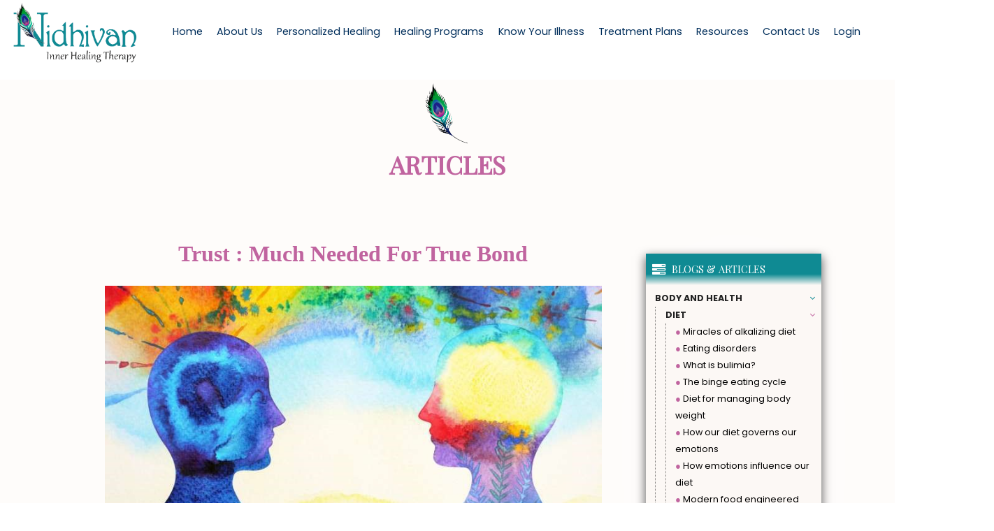

--- FILE ---
content_type: text/html; charset=UTF-8
request_url: https://www.nidhivan.org/articles/Trust_:_Much_Needed_For_True_Bond
body_size: 11933
content:
   <!DOCTYPE html>
<html lang="en">
<head>
    <meta charset="UTF-8">
    <meta http-equiv="X-UA-Compatible" content="IE=edge">
    <meta name="viewport" content="width=device-width, initial-scale=1.0">
    <title>Nidhivan | Blogs & Articles </title>

    
<!--<script>window.location.href = "http://www.nidhivan.org/articles/Trust_:_Much_Needed_For_True_Bond"</script>-->


            
           <meta name="google-site-verification" content="ejTKo21yej_pgMuoY9uNLsCSRECn5e-fgXl38g1SPOc" />
           <!-- Google tag (gtag.js) -->
<script async src="https://www.googletagmanager.com/gtag/js?id=G-DRZNJ4SDD6"></script>
<script>
  window.dataLayer = window.dataLayer || [];
  function gtag(){dataLayer.push(arguments);}
  gtag('js', new Date());

  gtag('config', 'G-DRZNJ4SDD6');
</script>
        <meta name="revisit-after" content="2 days">
        <meta name="robots" content="index, follow">
        <link rel="canonical" href="https://www.nidhivan.org/" />
        
        <link rel="manifest" href="https://www.nidhivan.org/site.html">
		<link rel="shortcut icon" type="image/x-icon" href="https://www.nidhivan.org/assetss/img/fav.png">
        <link rel="alternate" href="https://www.nidhivan.org" hreflang="en" />

		<!-- CSS here -->
            <link rel="stylesheet" href="https://www.nidhivan.org/assets/css/bootstrap.min.css">
            <link rel="stylesheet" href="https://www.nidhivan.org/assets/css/owl.carousel.min.css">
            <link rel="stylesheet" href="https://www.nidhivan.org/assets/css/flaticon.css">
            <link rel="stylesheet" href="https://www.nidhivan.org/assets/css/slicknav.css">
            <link rel="stylesheet" href="https://www.nidhivan.org/assets/css/animate.min.css">
            <link rel="stylesheet" href="https://www.nidhivan.org/assets/css/magnific-popup.css">
            <link rel="stylesheet" href="https://www.nidhivan.org/assets/css/fontawesome-all.min.css">
            <link rel="stylesheet" href="https://www.nidhivan.org/assets/css/themify-icons.css">
            <link rel="stylesheet" href="https://www.nidhivan.org/assets/css/slick.css">
            <link rel="stylesheet" href="https://www.nidhivan.org/assets/css/nice-select.css">
            <link rel="stylesheet" href="https://www.nidhivan.org/assets/css/style.css">
            <link rel="preconnect" href="https://fonts.googleapis.com">
            <link rel="preconnect" href="https://fonts.gstatic.com" crossorigin>
            <link href="https://fonts.googleapis.com/css2?family=Noto+Serif&display=swap" rel="stylesheet">
            <style>
                 html {zoom: 90%;}

                html{
                    overflow-x:hidden;
                }
                @font-face {
              font-family: 'Gabriola';
              src: url('Gabriola.eot'); /* IE9 Compat Modes */
              src: url('Gabriola.eot?#iefix') format('embedded-opentype'), /* IE6-IE8 */
                   /*url('webfont.woff2') format('woff2'),*/ /* Super Modern Browsers */
                   url('Gabriola.woff') format('woff'), /* Pretty Modern Browsers */
                   url('Gabriola.ttf')  format('truetype'); /* Safari, Android, iOS */
                  /* url('webfont.svg#svgFontName') format('svg');*/ /* Legacy iOS */
            }

                .logo_width{
                    width: 231px;
                }
                .main-header .main-menu ul li a{
                    padding: 30px 9px;
                }
                .header-sticky.sticky-bar.sticky .main-menu ul>li>a{
                    padding: 30px 9px;
                }
                li ul ul.submenu{
                    max-height: 310px;
                    overflow: auto;
                }
                .main-header .main-menu ul ul.submenu2 {
                    left: -190px!important;
                    top: 27%!important;
                }
                /* width */
                    ::-webkit-scrollbar {
                    width: 16px;
                    }

                    /* Track */
                    ::-webkit-scrollbar-track {
                    box-shadow: inset 0 0 5px grey; 
                    border-radius: 16px;
                    }
                    
                    /* Handle */
                    ::-webkit-scrollbar-thumb {
                    background: rgb(192, 100, 159); 
                    border-radius: 16px;
                    }

                    /* Handle on hover */
                    ::-webkit-scrollbar-thumb:hover {
                    background: rgb(176 63 135); 
                    }
.services-img .middle {
  transition: .5s ease;
  opacity: 0;
  position: absolute;
  top: 50%;
  left: 50%;
  transform: translate(-50%, -50%);
  -ms-transform: translate(-50%, -50%);
  text-align: center;
}

.services-img:hover .imagze {
  opacity: 0.7;
}

.services-img:hover .middle {
  opacity: 1;
}

.services-img .text {
  background-color: #c0649f;
  color: white;
  font-size: 16px;
  padding: 12px 25px;
  border-radius:10px;
}
                .iconz{
                    max-width:100px
                }
                .slider-area .hero__caption .circle-caption h1{
                    font-size: 31px;
                    text-shadow: -1px 1px 0 #000, 1px 1px 0 #000, 1px -1px 0 #000, -1px -1px 0 #000;
                }
                .center{
                    text-align:center;
                }
                .centerz{
                    justify-content: center;
                }
                .btn2{
                    margin: 7px;
                }
                .main-header .main-menu ul ul.submenu{
                    width: max-content;
                }
                .Our-story-area .story-img .story-imges {
                    max-height: 600px;
                    border-radius: 15px;
                }
                .Our-story-area .story-caption{
                    padding-top: 0px!important;
                }
                .services-img::before {
                content: "";
                position: absolute;
                left: 50%;
                top: 43%;
                height: 200px;
                width: 200px;
                background: rgb(15, 138, 147);
                z-index: -1;
                border-radius: 50%;
                transform: translate(-50%, -50%);
                animation: pulse-border 3000ms ease-out infinite;
            }
            .service-area .singl-services .services-img img {
                border: 10px solid rgb(44 149 157 / 59%);
            }
            .footer_icons{
                padding:15px;
            }
            .footer_icons:hover{
                color:rgb(192, 100, 159);
            }
            .logo_imagez{
                max-width:350px;
            }
            .logo_imagez2{
                max-width:315px;
                border-radius:35px;
            }
            .single-brand img{
                border-radius:100px;
                margin-bottom:10px;
            }
            .slider-area .hero__caption.caption-bg {
                background-repeat: no-repeat;
                background-size: cover;
                height: 390px;
                width: 390px;
            }
            .slider-area .hero__caption::before{
                width: 390px;
                height: 390px;

            }
            .story-padding {
                padding-top: 50px;
                padding-bottom: 50px;
            }
            .section-padding2 {
                padding-top: 50px;
                padding-bottom: 50px;
            }
            strong {
                color: rgb(15, 138, 147)!important;
            }
            .color_pink {
                color: rgb(192, 100, 159)!important;
            }
            .color_blue {
                color: rgb(15, 138, 147)!important;
                text-decoration: underline rgb(192, 100, 159);
                text-decoration-thickness: 0.14em;
            }
            .color_blue2{
                color: rgb(15, 138, 147)!important;
            }
            .font_family_times{
                font-family: "Playfair Display",serif!important;
            }
            .font_family{
                font-family: gabriola!important;
            }
             .font_family_auto{
                    font-family: auto!important;
            }
           .font_size_40{
               font-size: 40px!important;
           }
           .font_size_30 {
                font-size: 30px!important;
            }
           .font_size_35{
               font-size: 35px!important;
           }
           .font_size_27{
               font-size: 27px!important;
           }
           .font_size_20{
               font-size: 20px!important;
           }
           .font_size_16{
               font-size: 16px!important;
           }
           .margin_30{
                margin: 30px 7px;    
            }
            .margin_9{
                margin: 9px;    
            }
           .font_larger{
           font-size: larger;
           }
           .font_bold{
            font-weight: bold!important;
           }
           .width_70{
            width: 70%;
           }
           .section-tittle h2{
               color: rgb(192, 100, 159)!important;
           }
           .contact-form .form-wrapper .section-tittle h2{
               color: rgb(15, 138, 147)!important;
           }
            .display_none_in_mobile{
                display: block;
            }
            .display_none_in_desktop{
                display: none;
            }
            .memories-img{
                padding:30px;
            }
            .iframe_width {
                width: 460px;
                height: 244px;
            }
            .flipimg {
                  
                max-width: 357px;
            }
            .backcscene {
              background: #fff;
              width: 60%;
              height: 400px;
            }
            .p-relative {
              position: relative;
            }
            .p-relative h1 span {
              font-size: 20px;
              background: #0f8a93;
              color: #fff;
              padding: 10px;
              -webkit-text-stroke: white;
              padding-right: 15px;
            }
            .p-relative h1 {
              color: #c0649f;
              position: absolute;
              top: 0;
              left: 55px;
              font-size: 35px;
              margin-top: 100px;
              font-weight: bold;
              text-transform: uppercase;
              line-height: 70px;
              letter-spacing: 2px;
            }
            .flipimg2{
              max-width: 190px;
              box-shadow: 0px 0px 10px #0f8a93, -0px -0px 10px #ff75cd;
              transition: 1s;
            }
            .flipimg2:hover{
                   
                 box-shadow: 7px 7px 10px #0f8a93, -7px -7px 10px #ff75cd;
            }
            .one_liner{
                    color: #444444;
                    font-size: 16px;
                }
            .appo_bg{
                 background-image: url(assetss/img/hero/homeHero_11.jpg);
                 background-size: cover;
            }
            .btn2_light{
                 background:rgb(192 100 159 / 60%);
                 margin-top:21px;
            }
            .blog_thumb{
                border-radius:10px;
            }
            .generic-blockquote{
                border-left: 5px solid #222!important;
                border-radius: 25px!important;
            }
           b.font_size_20{
               font-family: 'Noto Serif', serif;
           }
            @media only screen and (min-width: 1200px) and (max-width: 1600px){
                .slider-height {
                    height: 492px;
                }
                .contact-form .form-wrapper {
                padding: 100px 35px 70px 50px;
                background: #ffffffc7;
                border-radius: 15px;
            }
             .service-area2 {
                padding-top: 22px;
                padding-bottom: 1px;
            }
            .gift-padding {
                padding-top: 80px;
                padding-bottom: 90px;
            }
            }
            
            @media only screen and (max-width: 700px) {
                html {zoom: 100%;}

                .btn2{
                    font-size:12px;
                }

                .single-brand img{
                    margin-left:79px;
                }
            .slider-area .hero__caption.caption-bg {
                background-repeat: no-repeat;
                background-size: cover;
                height: 350px;
                width: 350px;
            }
            .slider-area .hero__caption::before{
                width: 350px;
                height: 350px;

            }
            .rev {
                    flex-direction: column-reverse;
                }
                .contact-form .form-wrapper2 {
                    padding: 54px 34px 50px 36px;
                }
                .logo_imagez {
                    max-width: 266px;
                }
                .logo_imagez2 {
                    max-width: 278px;
                }
                
                .display_none_in_mobile{
                display: none;
            }
            .display_none_in_desktop{
                display: block;
            }
            .contact-form .form-wrapper3 {
                    padding: 54px 8px 50px 24px;
                }
            .iframe_width {
                width: 333px;
                height: 200px;
            }
            .flipimg2 {
              max-width: 191px;
            }
            .backcscene {
              background: #fff;
              width: 99%;
              height: 372px;
            }
            .p-relative h1 {
                color: #c0649f;
                position: absolute;
                top: 0;
                left: 46px;
                font-size: 25px;
                margin-top: 42px;
                font-weight: bold;
                text-transform: uppercase;
                line-height: 51px;
                letter-spacing: 1px;
            }
            .p-relative h1 span {
                    font-size: 15px
            }
            .btn2_light{
                 margin-top:-8px;
            }
            }
            @media only screen and (min-width: 1200px) and (max-width: 1600px){
            .service-area {
                padding-top: 1px;
                padding-bottom: 110px;
            }
            }
            </style>

      
   </head>

   <body>
       
    <!-- Preloader Start -->
    <!--<div id="preloader-active">
        <div class="preloader d-flex align-items-center justify-content-center">
            <div class="preloader-inner position-relative">
                <div class="preloader-circle"></div>
                <div class="preloader-img pere-text">
                    <img src="assetss/img/iconz.png" alt="">
                </div>
            </div>
        </div>
    </div>-->
    <!-- Preloader Start -->

    <header>
        <!-- Header Start -->
       <div class="header-area">
            <div class="main-header header-sticky">
                <div class="container-fluid">
                    <div class="row align-items-center">
                        <!-- Logo -->
                        <div class="col-xl-2 col-lg-2 col-md-2">
                            <div class="logo">
                                <a href="https://www.nidhivan.org/index.php"><img class="logo_width" src="https://www.nidhivan.org/assetss/img/NV3.png" alt="nidhivan logo"></a>
                            </div>
                        </div>
                        <div class="col-xl-10 col-lg-10 col-md-10">
                            <!-- Main-menu -->
                            <div class="main-menu f-right d-none d-lg-block">
                                <nav>                              
                                    <ul id="navigation">    
                                        <li><a href="https://www.nidhivan.org/index.php">Home</a></li>
                                      
                                        <li><a href="#">About Us</a>
                                            <ul class="submenu">
                                            <li><a href="https://www.nidhivan.org/aboutus.php"> Dr Nidhi</a></li>
                                            <li><a   href="https://www.nidhivan.org/Our_team.php">   Our Team</a></li>
                                            <li><a href="https://www.nidhivan.org/mission.php"> Our Mission</a></li>
                                            <li><a href="https://www.nidhivan.org/vision.php"> Our Vision</a></li>
                                            <li><a href="https://www.nidhivan.org/values.php"> Our Core Values</a></li>
                                            <li><a href="https://www.nidhivan.org/our_approach.php"> Our Approach</a></li>
                                            <li><a href="https://www.nidhivan.org/our_belief.php"> Our Core belief</a></li>
                                            <li><a href="https://www.nidhivan.org/our_philosophy.php"> Our Philosophy</a></li>
                                            <li><a href="https://www.nidhivan.org/Our_Sitar_Model.php"> The Sitar Model / Inner Healing Therapy</a></li>
                                            
                                            <!--<li><a href="bms_connection.php"> BMS Connection</a></li>-->
                                            </ul>
                                        </li>

                                        <li><a href="#">Personalized Healing</a>
                                            <ul class="submenu">
                                            <li><a href="https://www.nidhivan.org/Individual_Healing.php">Individual Healing </a>
                                            <li><a href="https://www.nidhivan.org/Family_Wellbeing.php">   Family Wellbeing</a></li>
                                            <li><a href="https://www.nidhivan.org/Relationship_Counselling.php">   Relationship Counselling</a></li>
                                            
                                            <!--<ul class="submenu">-->
                                            <!--<li><a   href="Homoeopathy.php">   Homoeopathy</a></li>-->
                                            <!--            <li><a href="Diet.php">  Healthy Diet And Regimen </a></li>-->
                                            <!--            <li><a href="Detox_Physical.php">   Physical Detox</a></li>-->
                                            <!--            <li><a href="Detox_Emotional.php">   Emotional Detox</a></li>-->
                                            <!--            <li><a href="Detox_Spiritual.php">   Spiritual Detox</a></li>-->
                                            <!--            <li><a href="Personal_Counselling.php">   Personal Counselling</a></li>-->
                                            <!--            <li><a href="Motivational_Enhancement_Therapy.php">   Motivational Enhancement Therapy</a></li>-->
                                            <!--            <li><a href="Mind.php">   Mind Imagery/ Visualization</a></li>-->
                                            <!--            <li><a href="Meditation.php">   Yoga, Meditation</a></li>-->
                                            <!--            <li><a href="Energy_Chakra.php">   Energy/ Chakra Healing</a></li>-->
                                            <!--            <li><a href="Art_therapy.php">   Art therapy</a></li>-->
                                            <!--            <li><a href="Music_Therapy.php">    Music Therapy</a></li>-->
                                            <!--            <li><a href="Sound_Therapy.php">   Sound Therapy</a></li>-->
                                                        
                                            <!--            <li><a  href="Dance_therapy.php">   Dance Therapy</a></li>-->
                                            <!--            <li><a href="Oils_Aroma_Therapy.php">   Essential Oils/ Aroma therapy</a></li>-->
                                            <!--            <li><a  href="Martial_Art_Therapy.php">   Martial Art therapy</a></li>-->
                                            <!--            <li><a  href="Kalaripayattu.php">   Kalaripayattu</a></li>-->
                                            <!-- </ul>-->
                                            <!-- </li>-->
                                            </ul>
                                        </li>

                                        <li><a href="#">Healing Programs</a>
                                            <ul class="submenu">
                                             
                                            <li><a   href="https://www.nidhivan.org/Nidhivan_Life_Wheel.php">   Life Wheel</a></li>
                                            <li><a   href="https://www.nidhivan.org/Nidhivan_Emotional_Wheel.php">   Emotional Wheel</a></li>
                                            <li><a   href="https://www.nidhivan.org/Nidhivan_Spiritual_Wheel.php">   Spiritual Wheel</a></li>
                                            <li><a   href="https://www.nidhivan.org/Support_Groups.php">   Support Groups</a></li>
                                            <li><a   href="https://www.nidhivan.org/Corporate_Wellness.php">   Corporate Wellness</a></li>
                                            <li><a   href="https://www.nidhivan.org/heal_your_roots.php">   Heal Your Roots (Excursions)</a></li>
                                           <!-- <li><a   href="https://www.nidhivan.org/treatment_plans.php"> Treatment Plans <i class="ti-angle-double-down" aria-hidden="true"></i></a>
                                                <ul class="submenu">
                                                    <li><a   href="https://www.nidhivan.org/holistic_homoeopathic_consultation.php"> Holistic homoeopathic Consultation (HHC)</a></li>
                                                    <li><a   href="https://www.nidhivan.org/holistic_emotional_transformational_counselling.php">  Holistic Emotional Transformational Counselling (HETC)</a></li>
                                                    <li><a   href="https://www.nidhivan.org/disease_specific_holistic_diet_consultation.php"> Disease-specific Holistic Diet Consultation (DSHDC)</a></li>
                                                    <li><a   href="https://www.nidhivan.org/inner_healing_transformational_program.php"> Inner Healing Transformation Program (IHTP)</a></li>
                                                </ul>
                                            
                                            </li>-->
                                            </ul>
                                        </li>
                                        <li><a   href="https://www.nidhivan.org/know_your_illness.php">   Know Your Illness</a></li>
                                        
                                         <li><a   href="https://www.nidhivan.org/treatment_plans.php"> Treatment Plans </a>
                                                <ul class="submenu">
                                                    <li><a   href="https://www.nidhivan.org/holistic_homoeopathic_consultation.php"> Holistic homoeopathic Consultation (HHC)</a>
                                                    <ul class="submenu submenu2">
                                                     <li><a   href="https://www.nidhivan.org/holistic_homoeopathic_consultation.php"> HHC Program (details)</a></li>
                                                      <li><a   href="https://www.nidhivan.org/holistic_homoeopathic_consultation_treatment_plan.php">  HHC Plan (details)</a></li>
                                                       <!--<li><a   href="https://www.nidhivan.org/holistic_homoeopathic_consultation_treatment_charges.php"> HHC Charges </a></li>-->
                                                    </ul>
                                                        
                                                    </li>
                                                    
                                                    <li><a   href="https://www.nidhivan.org/holistic_emotional_transformational_counselling.php">  Holistic Emotional Transformational Counselling (HETC)</a>
                                                    
                                                    <ul class="submenu submenu2">
                                                     <li><a   href="https://www.nidhivan.org/holistic_emotional_transformational_counselling.php"> HETC Program (details)</a></li>
                                                      <li><a   href="https://www.nidhivan.org/holistic_emotional_transformational_counselling_treatment_plan.php">  HETC Plan (details)</a></li>
                                                       <!--<li><a   href="https://www.nidhivan.org/holistic_emotional_transformational_counselling_treatment_charges.php"> HETC Charges </a></li>-->
                                                    </ul>
                                                    </li>
                                                    
                
                                                    
                                                       <li><a   href="https://www.nidhivan.org/disease_specific_holistic_diet_consultation.php">Disease-specific Holistic Diet Consultation (DSHDC)</a>
                                                    
                                                    <ul class="submenu submenu2">
                                                     <li><a   href="https://www.nidhivan.org/disease_specific_holistic_diet_consultation.php">DSHDC Program (details)</a></li>
                                                      <li><a   href="https://www.nidhivan.org/disease_specific_holistic_diet_consultation_treatment_plan.php">DSHDC Plan (details)</a></li>
                                                       <!--<li><a   href="https://www.nidhivan.org/disease_specific_holistic_diet_consultation_treatment_charges.php">DSHDC Charges</a></li>-->
                                                    </ul>
                                                    </li>
                                                    
                                                     <li><a   href="https://www.nidhivan.org/inner_healing_transformational_program.php"> Inner Healing Transformation Program (IHTP)</a>
                                                    
                                                    <ul class="submenu submenu2">
                                                     <li><a   href="https://www.nidhivan.org/inner_healing_transformational_program.php">IHTP Program (details)</a></li>
                                                      <li><a   href="https://www.nidhivan.org/inner_healing_transformational_program_treatment_plan.php">IHTP Plan (details)</a></li>
                                                       <!--<li><a   href="https://www.nidhivan.org/inner_healing_transformational_program_treatment_charges.php">IHTP Charges</a></li>-->
                                                    </ul>
                                                    </li>

                                                </ul>
                                            
                                            </li>
                                        
                                        <li><a href="#">Resources</a>
                                            <ul class="submenu">
                                            
                                            <li><a   href="https://www.nidhivan.org/blogs_and_articles.php"> Articles</a></li>
                                            <li><a   href="https://www.nidhivan.org/Daily_health_gallery.php">   Daily Health Gallery</a></li>
                                            <li><a   href="https://www.nidhivan.org/FAQ.php">   FAQs</a></li>
                                            <li><a   href="https://www.nidhivan.org/blogs_and_articles.php">   Podcasts / Audio Links</a></li>
                                            <li><a   href="https://www.nidhivan.org/Videos_and_audios.php">   Video links </a></li>
                                            <li><a   href="https://www.nidhivan.org/books.php">   Books</a></li>
                                            <li><a   href="https://www.nidhivan.org/patients_speak.php">   Patient Reviews/ Testimonials</a></li>
                                            <li><a   href="https://www.nidhivan.org/counseling_forms.php">   Self-assessment forms</a></li>
                                            </ul>
                                        </li>

                                        <!--<li><a   href="https://www.nidhivan.org/Our_team.php">   Our Team</a></li>-->
                                        <!--<li><a href="#">Memberships</a>-->
                                        <!--    <ul class="submenu">-->
                                        <!--    <li><a   href="Our_team.php">   Our Team</a></li>-->
                                        <!--    <li><a   href="#">   Our Affiliates</a></li>-->
                                        <!--    <li><a   href="#">   The Wellness KYC</a></li>-->
                                        <!--    </ul>-->
                                        <!--</li>-->


                                        <li><a href="#">Contact Us</a>
                                            <ul class="submenu">
                                                
                                            <li><a   href="https://www.nidhivan.org/book_an_appointment.php">  Book An Appointment</a></li>
                                            <!--<li><a   href="take_a_free_consulation_appointment.php">   Free Consultation / Session</a></li>-->
                                            <li><a   href="https://www.nidhivan.org/ask_dr_nidhi.php"> Ask Dr. Nidhi</a></li>
                                           
                                            <li><a href="#">Case Record Form Pdf <i class="ti-angle-double-down" aria-hidden="true"></i></a>
                                                 <ul class="submenu">
                                                 <li><a   href="https://www.nidhivan.org/enquire_for_programs.php">   For Adult</a></li>
                                                  <li><a   href="https://www.nidhivan.org/enquire_for_programs.php?a=1">   For Child</a></li>
                                                </ul>
                                                 </li>
                                                 
                                            
                                            </ul>
                                        </li>
                                        

                                        
                                                                                 <li><a class="left "  href="https://www.nidhivan.org/login.php">Login</a></li>
                                                                             </ul>
                                </nav>
                            </div>
                        </div> 
                        <!-- Mobile Menu -->
                        <div class="col-12">
                            <div class="mobile_menu d-block d-lg-none"></div>
                        </div>
                    </div>
                </div>
            </div>
       </div>
        <!-- Header End -->
    </header>
    <br>
        <style>
           .blog_thumb {
                width: 237px;
                height: 237px;
            }
            .prev{
              float: left;
            }
            .next{
              float: right;
            }
            .card {
              background-color: #fcf8f5;
            }
            .article_img{
              max-width:790px;
            }
            @media screen and (max-width: 600px) {
            .article_img {
                  max-width: 241px;
              }
            }
    </style>
    
         <div class="service-area service-area2">
            <div class="container">
                <div class="row">
                    <div class="col-lg-12">
                        <div class="section-tittle text-center">
                            <img class="iconz" src="http://www.nidhivan.org/assetss/img/iconz.png" alt="">
                            <h2>Articles</h2>
                        </div>
                    </div>
                </div>
                         <div class="row">
                             <div class="col-md-9">
                                        <div class="row">
                                          
                                                                                        <div class="col-lg-12">
                                                
                                                 
                                            
                                                        
                                                    <div class="services-img center">
                                                        <div class="top-caption">
                                                        <h4 class="font_family color_pink font_size_35 font_bold margin_30" >Trust : Much Needed For True Bond</h4>
                                                    </div>
                                                        <img class="article_img" src="../assetss/img/articles/67.jpg" alt="blog img">
                                                        <div class="back-flower">
                                                           <!--<img src="assets/img/service/services_flower1.png" alt="">-->
                                                        </div>
                                                    </div>
                                                   
                                                    
                                                  <br>   
                    <!-- <p class="more"><b class='color_blue2'>"To be trusted is a greater complement than being loved".</b><br><br>
<b class='color_pink'>Trust is a foundation of human connection. It is a glue that holds people together, facilitates their connectedness and make them feel they are in-sync.</b><br><br> 
<b class='color_pink'>Trust is a very important part of a healthy relationship but something that many people struggle with.</b><br><br>

It is the key ingredient to all human relationship including romantic, partnership, family life, business operations, politics and medical practises.
Our body is designed to trust others. But our experiences seed mistrust. Mistrust is a valid response to past dis-appointments, lies, betrayal or any such issues. But it shouldn't drive our relationships. Also forcing our self not to mistrust can cause anxiety, fear, low self-esteem thereby causing us more harm. <br><br>
The remedy is Empathy!. To trust others we must see their vulnerability too.<br><br> Understanding others does not mean letting them take you for granted. Forgiveness does not mean forgetting. It is just choosing to let go of resentment to eliminate your own suffering.<br><br>
 
Legitimate mistrust is a natural self-protective mechanism, it helps you to avoid being hurt again. But constant trust issues - fear, doubt and suspicion can quickly turn into self-sabotaging. <br><br>

<b class='color_blue2'>"Meet the transient world with neither grasping nor fear. Trust the unfolding of life and you will attain true serenity." - As written in Bhagavad Gita.
</b><br><br></p> readmore class -->
                    <p class="more2"><b class='color_blue2'>"To be trusted is a greater complement than being loved".</b><br><br>
<b class='color_pink'>Trust is a foundation of human connection. It is a glue that holds people together, facilitates their connectedness and make them feel they are in-sync.</b><br><br> 
<b class='color_pink'>Trust is a very important part of a healthy relationship but something that many people struggle with.</b><br><br>

It is the key ingredient to all human relationship including romantic, partnership, family life, business operations, politics and medical practises.
Our body is designed to trust others. But our experiences seed mistrust. Mistrust is a valid response to past dis-appointments, lies, betrayal or any such issues. But it shouldn't drive our relationships. Also forcing our self not to mistrust can cause anxiety, fear, low self-esteem thereby causing us more harm. <br><br>
The remedy is Empathy!. To trust others we must see their vulnerability too.<br><br> Understanding others does not mean letting them take you for granted. Forgiveness does not mean forgetting. It is just choosing to let go of resentment to eliminate your own suffering.<br><br>
 
Legitimate mistrust is a natural self-protective mechanism, it helps you to avoid being hurt again. But constant trust issues - fear, doubt and suspicion can quickly turn into self-sabotaging. <br><br>

<b class='color_blue2'>"Meet the transient world with neither grasping nor fear. Trust the unfolding of life and you will attain true serenity." - As written in Bhagavad Gita.
</b><br><br></p>
                    <!-- <a itemprop="url" href="" target="_self" class="eltdf-btn eltdf-btn-medium eltdf-btn-simple eltdf-blog-list-button"> <div class="eltdf-colored-line-holder"> <span class="eltdf-colored-line-first"></span> <span class="eltdf-colored-line-second"></span> <span class="eltdf-colored-line-third"></span> </div> <span class="eltdf-btn-text">Read More</span> </a> -->
                    <!---->
                    <!--<a class="btn2 prev" href="blogs_and_articles.php?a=66">< Previous</a>-->
                    <!---->
                    
                    <!---->
                    <!--<a class="btn2 next" href="blogs_and_articles.php?a=68">Next ></a>-->
                    <!---->
                    </div>
                                         
                                                </div> 
                                            </div>
                            
                        
                        
                         <div class="col-md-3">
                            
	<link rel="stylesheet" type="text/css" href="https://fonts.googleapis.com/css?family=Nunito">
	<link rel="stylesheet" href="//maxcdn.bootstrapcdn.com/font-awesome/4.3.0/css/font-awesome.min.css">

<style>

#accordian {
	background: #004050;
	width: 279px;
	margin: 50px auto 0 auto;
	color: white;
	box-shadow: 0 5px 15px 1px rgba(0, 0, 0, 0.6),
		0 0 200px 1px rgba(255, 255, 255, 0.5);
}

#accordian h3 {
	background: #0f8a93;
    background: linear-gradient(#0f8a93 65%, #fcf8f5 100%);
}

#accordian h3 a {
	padding: 0 10px;
	font-size: 16px;
	line-height: 50px;
	display: block;
	color: white;
	text-decoration: none;
}

#accordian h3:hover {
	text-shadow: 0 0 1px rgba(255, 255, 255, 0.7);
}

i {
	margin-right: 10px;
}
.active {
    background-color: #fcf8f5;
}
#accordian li {
	list-style-type: none;
}

#accordian ul ul li a,
#accordian h4 {
	color: #000;
	text-decoration: none;
	font-size: 14px;
	line-height: 27px;
	display: block;
	padding: 0 15px;
	transition: all 0.15s;
	position: relative;
}

#accordian ul ul li a:hover {
	background: #0f8a93;
	border-left: 5px solid lightgreen;
    color: #fff!important;
}

#accordian ul ul {
	display: none;
}

#accordian li.active > ul {
	display: block;
}

#accordian ul ul ul {
	margin-left: 15px;
	border-left: 1px dotted rgba(0, 0, 0, 0.5);
}

#accordian a:not(:only-child):after {
	content: "\f104";
	font-family: fontawesome;
	position: absolute;
	right: 10px;
	top: 0;
	font-size: 14px;
}

#accordian .active > a:not(:only-child):after {
	content: "\f107";
}
</style>
<section style="background:#e5e5e5;">

	<div id="accordian">
		<ul>
			<!-- <li>
				<h3><a href="#"><i class="fa fa-lg fa-tachometer"></i>Dashboard</a></h3>
				<ul>
					<li><a href="#">Reports</a></li>
					<li><a href="#">Search</a></li>
					<li><a href="#">Graphs</a></li>
					<li><a href="#">Settings</a></li>
				</ul>
			</li> -->
			<li class="active">
				<h3><a href="javascript:void(0)"><i class="fa fa-lg fa-tasks"></i>BLOGS & ARTICLES</a></h3>
				<ul>
					<!-- <li><a href="#">Today's tasks</a></li> -->
					<li class="active">
						<a class="color_blue2" href="javascript:void(0)"><b>BODY AND HEALTH</b></a>
						<ul>
							<li class="active">
								<a class="color_pink" href="javascript:void(0)"><b>DIET</b></a>
								<ul>
                                									                                                    <li class="color_black"><a href="https://www.nidhivan.org/articles/Miracles_of_alkalizing_diet"><b class="color_pink">&#x25CF;</b> Miracles of alkalizing diet</a></li>
									
                                									                                                    <li class="color_black"><a href="https://www.nidhivan.org/articles/Eating_Disorders"><b class="color_pink">&#x25CF;</b> Eating disorders</a></li>
									
                                									                                                    <li class="color_black"><a href="https://www.nidhivan.org/articles/What_is_Bulimia?"><b class="color_pink">&#x25CF;</b> What is bulimia?</a></li>
									
                                									                                                    <li class="color_black"><a href="https://www.nidhivan.org/articles/The_Binge_eating_cycle"><b class="color_pink">&#x25CF;</b> The binge eating cycle</a></li>
									
                                									                                                    <li class="color_black"><a href="https://www.nidhivan.org/articles/Diet_for_managing_body_weight"><b class="color_pink">&#x25CF;</b> Diet for managing body weight</a></li>
									
                                									                                                    <li class="color_black"><a href="https://www.nidhivan.org/articles/How_our_diet_governs_our_emotions"><b class="color_pink">&#x25CF;</b> How our diet governs our emotions</a></li>
									
                                									                                                    <li class="color_black"><a href="https://www.nidhivan.org/articles/How_emotions_influence_our_diet"><b class="color_pink">&#x25CF;</b> How emotions influence our diet</a></li>
									
                                									                                                    <li class="color_black"><a href="https://www.nidhivan.org/articles/modern_food_engineered_for_our_tongue"><b class="color_pink">&#x25CF;</b> Modern food engineered for our tongue</a></li>
									
                                									                                                    <li class="color_black"><a href="https://www.nidhivan.org/articles/HEALTHY_DIET_AND_REGIMEN"><b class="color_pink">&#x25CF;</b> Healthy diet and regimen</a></li>
									
                                									                                                    <li class="color_black"><a href="https://www.nidhivan.org/articles/HEALING_POWERS_OF_COLOURFUL_FOOD"><b class="color_pink">&#x25CF;</b> Healing powers of colourful food</a></li>
									
                                									                                                    <li class="color_black"><a href="https://www.nidhivan.org/articles/What_is_mindful_eating?"><b class="color_pink">&#x25CF;</b> What is mindful eating?</a></li>
									
                                									                                                    <li class="color_black"><a href="https://www.nidhivan.org/articles/HOW__IS__MINDFUL__EATING__ACHIEVED?"><b class="color_pink">&#x25CF;</b> How  is  mindful  eating  achieved?</a></li>
									
                                									                                                    <li class="color_black"><a href="https://www.nidhivan.org/articles/Why_is_mindful_eating_necessary?"><b class="color_pink">&#x25CF;</b> Why is mindful eating necessary?</a></li>
									
                                									                                                    <li class="color_black"><a href="https://www.nidhivan.org/articles/Mindfulness_and_correct_knowledge_"><b class="color_pink">&#x25CF;</b> Mindfulness and correct knowledge </a></li>
									
                                								</ul>
							</li>
                            <li class="active">
								<a class="color_pink" href="javascript:void(0)"><b>WATER</b></a>
								<ul>
                                                                                    									<li><a href="https://www.nidhivan.org/articles/The_Power_Of_Positive_And_Structured_Drop_Of_Water"><b class="color_pink">&#x25CF;</b> The power of positive and structured drop of water</a></li>

									                                                    									<li><a href="https://www.nidhivan.org/articles/Unique_Qualities_Of_Water,its_Memory_And_Emotions."><b class="color_pink">&#x25CF;</b> Unique qualities of water,its memory and emotions.</a></li>

									                                                    									<li><a href="https://www.nidhivan.org/articles/Understanding_The_Beautiful_Structure_Of_Water"><b class="color_pink">&#x25CF;</b> Understanding the beautiful structure of water</a></li>

									                                                    									<li><a href="https://www.nidhivan.org/articles/What_We_Know_Of_This_Drop_Of_Water"><b class="color_pink">&#x25CF;</b> What we know of this drop of water</a></li>

									                                                    									<li><a href="https://www.nidhivan.org/articles/Role_Of_Water_In_Nutrition"><b class="color_pink">&#x25CF;</b> Role of water in nutrition</a></li>

																	</ul>
							</li>
                                                        							<li><a href="https://www.nidhivan.org/articles/Strengthening_your_immune_system"><b class="color_pink">&#x25CF;</b> Strengthening your immune system</a></li>
							                            							<li><a href="https://www.nidhivan.org/articles/Exercise-the_ultimate_health_tool."><b class="color_pink">&#x25CF;</b> Exercise-the ultimate health tool.</a></li>
														
						</ul>
					</li>
					<li class="active">
						<a class="color_blue2" href="javascript:void(0)"><b>MIND- EMOTIONAL MOLECULES</b></a>
						<ul>
                                                                							<li><a href="https://www.nidhivan.org/articles/The_power_of_Emotions"><b class="color_pink">&#x25CF;</b> The power of emotions</a></li>
							                                        							<li><a href="https://www.nidhivan.org/articles/Effect_of_positive_and_negative_emotions_on_human_body."><b class="color_pink">&#x25CF;</b> Effect of positive and negative emotions on human body.</a></li>
							                                        							<li><a href="https://www.nidhivan.org/articles/Mental__strength_"><b class="color_pink">&#x25CF;</b> Mental  strength </a></li>
							                                        							<li><a href="https://www.nidhivan.org/articles/Secrets_That_We_Keep_From_Ourselves"><b class="color_pink">&#x25CF;</b> Secrets that we keep from ourselves</a></li>
							                                        							<li><a href="https://www.nidhivan.org/articles/Mindfulness"><b class="color_pink">&#x25CF;</b> Mindfulness</a></li>
							                                        							<li><a href="https://www.nidhivan.org/articles/Emotional_Intelligence"><b class="color_pink">&#x25CF;</b> Emotional intelligence</a></li>
							                                        							<li><a href="https://www.nidhivan.org/articles/Anxiety"><b class="color_pink">&#x25CF;</b> Anxiety</a></li>
							                                        							<li><a href="https://www.nidhivan.org/articles/CARING"><b class="color_pink">&#x25CF;</b> Caring</a></li>
							                                        							<li><a href="https://www.nidhivan.org/articles/Cheerfulness:_Positive_And_Enriching"><b class="color_pink">&#x25CF;</b> Cheerfulness: positive and enriching</a></li>
							                                        							<li><a href="https://www.nidhivan.org/articles/Compassion-The_blissfulness!!"><b class="color_pink">&#x25CF;</b> Compassion-the blissfulness!!</a></li>
							                                        							<li><a href="https://www.nidhivan.org/articles/COURAGE-_The_Inner_Strength_and_Valour"><b class="color_pink">&#x25CF;</b> Courage- the inner strength and valour</a></li>
							                                        							<li><a href="https://www.nidhivan.org/articles/Creativity_:_Innovative_Imagination"><b class="color_pink">&#x25CF;</b> Creativity : innovative imagination</a></li>
							                                        							<li><a href="https://www.nidhivan.org/articles/Depression"><b class="color_pink">&#x25CF;</b> Depression</a></li>
							                                        							<li><a href="https://www.nidhivan.org/articles/Effects_of_Depression_on_the_body"><b class="color_pink">&#x25CF;</b> Effects of depression on the body</a></li>
							                                        							<li><a href="https://www.nidhivan.org/articles/Excitement:_Feeling_Energetic"><b class="color_pink">&#x25CF;</b> Excitement: feeling energetic</a></li>
							                                        							<li><a href="https://www.nidhivan.org/articles/What_is_fear?"><b class="color_pink">&#x25CF;</b> What is fear?</a></li>
							                                        							<li><a href="https://www.nidhivan.org/articles/Forgiveness:_healing_self"><b class="color_pink">&#x25CF;</b> Forgiveness: healing self</a></li>
							                                        							<li><a href="https://www.nidhivan.org/articles/Gratitude_-_Thankfulness_to_self_or_others"><b class="color_pink">&#x25CF;</b> Gratitude - thankfulness to self or others</a></li>
							                                        							<li><a href="https://www.nidhivan.org/articles/HELPING_:_A_beautiful_mind_leading_to_a_beautiful_gesture"><b class="color_pink">&#x25CF;</b> Helping : a beautiful mind leading to a beautiful gesture</a></li>
							                                        							<li><a href="https://www.nidhivan.org/articles/HOPE:__Believing_in_his_power"><b class="color_pink">&#x25CF;</b> Hope:  believing in his power</a></li>
							                                        							<li><a href="https://www.nidhivan.org/articles/HUMILITY_-_Deeper_rivers_flow_in_Majestic_Silence"><b class="color_pink">&#x25CF;</b> Humility - deeper rivers flow in majestic silence</a></li>
							                                        							<li><a href="https://www.nidhivan.org/articles/HUMOR_-_Sense_of_laughter"><b class="color_pink">&#x25CF;</b> Humor - sense of laughter</a></li>
							                                        							<li><a href="https://www.nidhivan.org/articles/LIFE_SATISFACTION:_Pure_contentment"><b class="color_pink">&#x25CF;</b> Life satisfaction: pure contentment</a></li>
							                                        							<li><a href="https://www.nidhivan.org/articles/Lovability:_Attracting_And_Deserving_Love"><b class="color_pink">&#x25CF;</b> Lovability: attracting and deserving love</a></li>
							                                        							<li><a href="https://www.nidhivan.org/articles/What_is_LOVE?"><b class="color_pink">&#x25CF;</b> What is love?</a></li>
							                                        							<li><a href="https://www.nidhivan.org/articles/Needs_And_Values"><b class="color_pink">&#x25CF;</b> Needs and values</a></li>
							                                        							<li><a href="https://www.nidhivan.org/articles/Optimism:_Foundation_Of_Courage_And_True_Progress"><b class="color_pink">&#x25CF;</b> Optimism: foundation of courage and true progress</a></li>
							                                        							<li><a href="https://www.nidhivan.org/articles/Patience:_Practise_In_Trust"><b class="color_pink">&#x25CF;</b> Patience: practise in trust</a></li>
							                                        							<li><a href="https://www.nidhivan.org/articles/Pride:_The_Longest_Distance_Between_Two_People"><b class="color_pink">&#x25CF;</b> Pride: the longest distance between two people</a></li>
							                                        							<li><a href="https://www.nidhivan.org/articles/SECURITY_:_The_best_reserve_of_knowledge,_experience_and_ability"><b class="color_pink">&#x25CF;</b> Security : the best reserve of knowledge, experience and ability</a></li>
							                                        							<li><a href="https://www.nidhivan.org/articles/SELF_CONFIDENCE_:_The_most_beautiful_thing_you_can_wear"><b class="color_pink">&#x25CF;</b> Self confidence : the most beautiful thing you can wear</a></li>
							                                        							<li><a href="https://www.nidhivan.org/articles/Serenity_:_Peace_Amid_The_Storm_"><b class="color_pink">&#x25CF;</b> Serenity : peace amid the storm </a></li>
							                                        							<li><a href="https://www.nidhivan.org/articles/Thought-fullness_:_Kindness_Is_Its_Passport"><b class="color_pink">&#x25CF;</b> Thought-fullness : kindness is its passport</a></li>
							                                        							<li><a href="https://www.nidhivan.org/articles/Trust_:_Much_Needed_For_True_Bond"><b class="color_pink">&#x25CF;</b> Trust : much needed for true bond</a></li>
							                                        							<li><a href="https://www.nidhivan.org/articles/Being_Valued_"><b class="color_pink">&#x25CF;</b> Being valued </a></li>
							                                        							<li><a href="https://www.nidhivan.org/articles/Wisdom:_Positive_And_Enriching"><b class="color_pink">&#x25CF;</b> Wisdom: positive and enriching</a></li>
							                                        							<li><a href="https://www.nidhivan.org/articles/Relationship_connection_and_healing"><b class="color_pink">&#x25CF;</b> Relationship connection and healing</a></li>
							                                        							<li><a href="https://www.nidhivan.org/articles/Understanding_good_mental_health"><b class="color_pink">&#x25CF;</b> Understanding good mental health</a></li>
							                                        							<li><a href="https://www.nidhivan.org/articles/Complex_inter-relationship_of_mind_and_body"><b class="color_pink">&#x25CF;</b> Complex inter-relationship of mind and body</a></li>
							                                        							<li><a href="https://www.nidhivan.org/articles/Healthy_mind-_healthy_body"><b class="color_pink">&#x25CF;</b> Healthy mind- healthy body</a></li>
							                                        							<li><a href="https://www.nidhivan.org/articles/Goals"><b class="color_pink">&#x25CF;</b> Goals</a></li>
							                                        							<li><a href="https://www.nidhivan.org/articles/Proactive_and_Reactive_Personalities"><b class="color_pink">&#x25CF;</b> Proactive and reactive personalities</a></li>
							                                        							<li><a href="https://www.nidhivan.org/articles/Stress_in_the_Workplace"><b class="color_pink">&#x25CF;</b> Stress in the workplace</a></li>
							                                        							<li><a href="https://www.nidhivan.org/articles/Emotional_first_aid"><b class="color_pink">&#x25CF;</b> Emotional first aid</a></li>
													</ul>
					</li>
               
				
					<!-- <li><a href="#">Today's tasks</a></li> -->
					<li class="active">
						<a class="color_blue2" href="javascript:void(0)"><b>SPIRITUAL HEALING</b></a>
						<ul>
							<li class="active">
								<a class="color_pink" href="javascript:void(0)"><b>MEDITATION</b></a>
								<ul>
                                									                                    <li><a href="https://www.nidhivan.org/articles/MEDITATION_-_For_true_Healing"><b class="color_pink">&#x25CF;</b> Meditation - for true healing</a></li>
									
                                									                                    <li><a href="https://www.nidhivan.org/articles/Meditation-_healing_Sleeping_disorders"><b class="color_pink">&#x25CF;</b> Meditation- healing sleeping disorders</a></li>
									
                                									                                    <li><a href="https://www.nidhivan.org/articles/Meditation:_how_it_helps_in_longevity_of_life"><b class="color_pink">&#x25CF;</b> Meditation: how it helps in longevity of life</a></li>
									
                                									                                    <li><a href="https://www.nidhivan.org/articles/Mindful_Meditation_for_disease_prevention"><b class="color_pink">&#x25CF;</b> Mindful meditation for disease prevention</a></li>
									
                                									                                    <li><a href="https://www.nidhivan.org/articles/Power_of_meditation_for_a_healthy_mind"><b class="color_pink">&#x25CF;</b> Power of meditation for a healthy mind</a></li>
									
                                								</ul>
							</li>
                            <li class="active">
								<a class="color_pink" href="javascript:void(0)"><b>MUSIC</b></a>
								<ul>
                                                                        									<li><a href="https://www.nidhivan.org/articles/our_divine_connection_with_music"><b class="color_pink">&#x25CF;</b> Our divine connection with music</a></li>

									                                        									<li><a href="https://www.nidhivan.org/articles/Music_over_medicine_The_healing_effects_of_Music."><b class="color_pink">&#x25CF;</b> Music over medicine the healing effects of music.</a></li>

									                                        									<li><a href="https://www.nidhivan.org/articles/How_music_surrounds_us_in_the_form_of_colours"><b class="color_pink">&#x25CF;</b> How music surrounds us in the form of colours</a></li>

									                                        									<li><a href="https://www.nidhivan.org/articles/Harmonious_relation_of_Music"><b class="color_pink">&#x25CF;</b> Harmonious relation of music</a></li>

									                                        									<li><a href="https://www.nidhivan.org/articles/Healing_effects_of_Music_on_Mind_and_Body-The_universe_within_us"><b class="color_pink">&#x25CF;</b> Healing effects of music on mind and body-the universe within us</a></li>

									                                        									<li><a href="https://www.nidhivan.org/articles/Music-_Its_remarkable_effect_on_our_brain"><b class="color_pink">&#x25CF;</b> Music- its remarkable effect on our brain</a></li>

																	</ul>
							</li>
                                                                    							<li><a href="https://www.nidhivan.org/articles/Spirituality_-_The_depth_of_your_inner_self."><b class="color_pink">&#x25CF;</b> Spirituality - the depth of your inner self.</a></li>
							                                        							<li><a href="https://www.nidhivan.org/articles/A_walk_through_the_human_mind"><b class="color_pink">&#x25CF;</b> A walk through the human mind</a></li>
							                                        							<li><a href="https://www.nidhivan.org/articles/Discover_the_treasure-_house_within_you"><b class="color_pink">&#x25CF;</b> Discover the treasure- house within you</a></li>
							                                        							<li><a href="https://www.nidhivan.org/articles/Live_in_BLISSIPLINE"><b class="color_pink">&#x25CF;</b> Live in blissipline</a></li>
							                                        							<li><a href="https://www.nidhivan.org/articles/The_three_great_wonders_of_our_mind"><b class="color_pink">&#x25CF;</b> The three great wonders of our mind</a></li>
							                                        							<li><a href="https://www.nidhivan.org/articles/The_Universal_Energy_Vs_Our_Energy"><b class="color_pink">&#x25CF;</b> The universal energy vs our energy</a></li>
							                                        							<li><a href="https://www.nidhivan.org/articles/The_Miraculous_Healing_Power_Within_Us"><b class="color_pink">&#x25CF;</b> The miraculous healing power within us</a></li>
														
						</ul>
					</li>
							
                      
					<li class="active">
						<a class="color_blue2" href="javascript:void(0)"><b>HOMOEOPATHY HEALS</b></a>
						<ul>
                                                                    							<li><a href="https://www.nidhivan.org/articles/homeopathy_and_gout"><b class="color_pink">&#x25CF;</b> Homeopathy and gout</a></li>
							                                        							<li><a href="https://www.nidhivan.org/articles/homeopathy_and_depression"><b class="color_pink">&#x25CF;</b> Homeopathy and depression</a></li>
							                                        							<li><a href="https://www.nidhivan.org/articles/homeopathy_and_hairfall"><b class="color_pink">&#x25CF;</b> Homeopathy and hairfall</a></li>
							                                        							<li><a href="https://www.nidhivan.org/articles/homeopathy_and_hypothyroidism"><b class="color_pink">&#x25CF;</b> Homeopathy and hypothyroidism</a></li>
							                                        							<li><a href="https://www.nidhivan.org/articles/Homeopathy_for_Skin"><b class="color_pink">&#x25CF;</b> Homeopathy for skin</a></li>
							                                        							<li><a href="https://www.nidhivan.org/articles/Homeopathy_and_stress"><b class="color_pink">&#x25CF;</b> Homeopathy and stress</a></li>
							                                        							<li><a href="https://www.nidhivan.org/articles/Homeopathy_for_anaemia"><b class="color_pink">&#x25CF;</b> Homeopathy for anaemia</a></li>
							                                        							<li><a href="https://www.nidhivan.org/articles/Homoeopathic_for_Arthritis"><b class="color_pink">&#x25CF;</b> Homoeopathic for arthritis</a></li>
							                                        							<li><a href="https://www.nidhivan.org/articles/homeopathy_for_constipation"><b class="color_pink">&#x25CF;</b> Homeopathy for constipation</a></li>
							                                        							<li><a href="https://www.nidhivan.org/articles/homeopathy_for_respiratory_ailments"><b class="color_pink">&#x25CF;</b> Homeopathy for respiratory ailments</a></li>
							                                        							<li><a href="https://www.nidhivan.org/articles/homeopathy_for_sleeplessness"><b class="color_pink">&#x25CF;</b> Homeopathy for sleeplessness</a></li>
							                                        							<li><a href="https://www.nidhivan.org/articles/homeopathy_for_weight_loss"><b class="color_pink">&#x25CF;</b> Homeopathy for weight loss</a></li>
							                                        							<li><a href="https://www.nidhivan.org/articles/homeopathy_in_children"><b class="color_pink">&#x25CF;</b> Homeopathy in children</a></li>
							                                        							<li><a href="https://www.nidhivan.org/articles/homeopathy_and_allergy"><b class="color_pink">&#x25CF;</b> Homeopathy and allergy</a></li>
							                                        							<li><a href="https://www.nidhivan.org/articles/homoeopathy_for_acne"><b class="color_pink">&#x25CF;</b> Homoeopathy for acne</a></li>
							                                        							<li><a href="https://www.nidhivan.org/articles/homoeopathy_for_backache"><b class="color_pink">&#x25CF;</b> Homoeopathy for backache</a></li>
													</ul>
					</li>
				</ul>
			</li>
			<!-- <li>
				<h3><a href="#"><i class="fa fa-lg fa-calendar"></i></span>Calendar</a></h3>
				<ul>
					<li><a href="#">Current Month</a></li>
					<li><a href="#">Current Week</a></li>
					<li><a href="#">Previous Month</a></li>
					<li><a href="#">Previous Week</a></li>
					<li><a href="#">Next Month</a></li>
					<li><a href="#">Next Week</a></li>
					<li><a href="#">Team Calendar</a></li>
					<li><a href="#">Private Calendar</a></li>
					<li><a href="#">Settings</a></li>
				</ul>
			</li>
			<li>
				<h3><a href="#"><i class="fa fa-lg fa-heart"></i>Favourites</a></h3>
				<ul>
					<li><a href="#">Global favs</a></li>
					<li><a href="#">My favs</a></li>
					<li><a href="#">Team favs</a></li>
					<li><a href="#">Settings</a></li>
				</ul>
			</li> -->
		</ul>
	</div>

</section>
<script>
$(document).ready(function () {
	$("#accordian a").click(function () {
		var link = $(this);
		var closest_ul = link.closest("ul");
		var parallel_active_links = closest_ul.find(".active");
		var closest_li = link.closest("li");
		var link_status = closest_li.hasClass("active");
		var count = 0;

		closest_ul.find("ul").slideUp(function () {
			if (++count == closest_ul.find("ul").length)
				parallel_active_links.removeClass("active");
		});

		if (!link_status) {
			closest_li.children("ul").slideDown();
			closest_li.addClass("active");
		}
	});
});

</script>                        </div>
                        
                     </div>
                 </div>
             </div>
 <!-- Gift Start -->
        <div class="gift-area gift-padding gift-overly" data-background="https://www.nidhivan.org/assetss/img/memories/lot.jpg">
            <div class="container">
                <div class="row">
                    <div class=" offset-lg-1 col-12">
                        <div class="gift-caption">
                            <h2>Book an Appointment</h2>
                            <p>Its time you share !</p>
                            <a href="https://www.nidhivan.org/book_an_appointment.php" class="btn">Appointment</a>
                             <a href="https://www.nidhivan.org/treatment_plans.php" class="btn">Treatment Plans</a>
                        </div>
                    </div>
                </div>
            </div>
        </div>
        <!-- Gift End -->

<footer>
    <!-- Footer Start-->
      <div class="footer-main footer-bg">
        <div class="footer-area footer-padding">
            <div class="container">
                <div class="row d-flex justify-content-between">
                    <div class="col-xl-4 col-lg-4 col-md-5 col-sm-8">
                       <div class="single-footer-caption mb-50">
                         <div class="single-footer-caption mb-30">
                              <!-- logo -->
                             <div class="footer-logo">
                                 <a href="https://www.nidhivan.org/index.php"><img class="logo_width" src="https://www.nidhivan.org/assetss/img/NV3.png" alt="nv logo"></a>
                             </div>
                             <div class="footer-tittle">
                                 <div class="footer-pera">
                                     <p class="info1">  
                                <a class="color_blue2" href="#"><i class="footer_icons ti-facebook" aria-hidden="true"></i></a>
                                <a class="color_blue2" href="https://www.linkedin.com/in/dr-nidhi"><i class="footer_icons ti-linkedin " aria-hidden="true"></i></a>
                                <a class="color_blue2" href="#"><i class="footer_icons ti-twitter-alt" aria-hidden="true"></i></a>
                                <a class="color_blue2" href="#"><i class="footer_icons ti-instagram" aria-hidden="true"></i></a>
                                    </p>

                                        <p class="info2"><i class="footer_icons ti-email" aria-hidden="true"></i> drnidhiub@gmail.com</p>
                                      <p class="info2"><i class="footer_icons ti-email" aria-hidden="true"></i> drnidhi@nidhivan.org</p> 
                                     <p class="info2"><i class="footer_icons ti-mobile" aria-hidden="true"></i> +91 9004235953 (whatsapp no)</p>
                                     
                                </div>
                             </div>
                         </div>
                       </div>
                    </div>

                    <div class="col-xl-3 col-lg-3 col-md-5 col-sm-7">
                        <div class="single-footer-caption mb-50">
                            <div class="footer-tittle">
                                <h4>USEFUL LINKS</h4>
                                <ul>
                                <li><a class="left" href="https://www.nidhivan.org/Homoeopathy.php"> Homoeopathy</a></li>
                                <li><a class="left" href="https://www.nidhivan.org/our_philosophy.php">Our Philosophy</a></li>
                                <li><a class="left" href="https://www.nidhivan.org/Our_Sitar_Model.php">Inner Healing Therapy</a></li>
                                <li><a class="left" href="https://www.nidhivan.org/bms_connection.php"> Body-Mind-Soul Connection</a></li>
                                <li><a class="left" href="https://www.nidhivan.org/heal_your_roots.php"> Heal Your Roots (Excursions)</a></li>
                                <li><a class="left" href="https://www.nidhivan.org/Family_Wellbeing.php">Family Wellbeing</a></li>
                                </ul>
                            </div>
                        </div>
                    </div>
                  
                    <div class="col-xl-2 col-lg-3 col-md-5 col-sm-7">
                        <div class="single-footer-caption mb-50">
                            <div class="footer-tittle">
                                <h4>Help</h4>
                                <ul>
                                <li><a class="left" href="https://www.nidhivan.org/know_your_illness.php"> Know Your Illness</a>
                                <li><a class="left" href="https://www.nidhivan.org/blogs_and_articles.php"> Blogs & Articles</a></li>
                                <li><a class="left" href="https://www.nidhivan.org/Nidhivan_Life_Wheel.php"> Life Wheel</a></li>
                                <li><a class="left" href="https://www.nidhivan.org/Nidhivan_Emotional_Wheel.php"> Emotional Wheel</a></li>
                                <li><a class="left" href="https://www.nidhivan.org/Nidhivan_Spiritual_Wheel.php"> Spiritual Wheel</a></li>
                                <li><a class="left" href="https://www.nidhivan.org/sitemap.php"> sitemap</a></li>
                                </ul>
                            </div>
                        </div>
                    </div>
                    <div class="col-xl-3 col-lg-3 col-md-5 col-sm-7">
                        <div class="single-footer-caption mb-50">
                            <div class="footer-tittle">
                                <h4>CONTACT US</h4>
                                <ul>
                                <li><a class="left" href="https://www.nidhivan.org/treatment_plans.php">Treatment Plans</a></li>
                                <li><a class="left" href="https://www.nidhivan.org/book_an_appointment.php">Book an Appointment</a></li>
                                
                                <!--<li><a class="left" href="take_a_free_consulation_appointment.php"> Take a Free Consultation</a></li>-->
                                <li><a class="left" href="https://www.nidhivan.org/ask_dr_nidhi.php">Ask Dr Nidhi</a></li>
                                <!--<li><a class="left" href="tel:phoneno">Receive a free Newsletter</a></li>-->
                                <li><a class="left" href="https://www.nidhivan.org/enquire_for_programs.php">Adult Case Record Form PDF</a></li>
                                <li><a class="left" href="https://www.nidhivan.org/login.php">Login</a></li>
                                </ul>
                            </div>
                        </div>
                    </div>
                </div>
            </div>
        </div>
        <!-- footer-bottom aera -->
        <div class="footer-bottom-area footer-bg">
            <div class="container">
                <div class="footer-border">
                     <div class="row d-flex align-items-center">
                         <div class="col-xl-12 ">
                             <div class="footer-copy-right text-center">
                                 <p><!-- Link back to Colorlib can't be removed. Template is licensed under CC BY 3.0. -->
  Copyright &copy;<script>document.write(new Date().getFullYear());</script> All rights reserved | This template is made by <a href="http://nidhivan.org/" target="_blank">Nidhivan</a>
  <!-- Link back to Colorlib can't be removed. Template is licensed under CC BY 3.0. --></p>
                             </div>
                         </div>
                     </div>
                </div>
            </div>
        </div>
      </div>
     <!-- Footer End-->
   </footer>
   
	<!-- JS here -->
	
		<!-- All JS Custom Plugins Link Here here -->
        <script src="https://www.nidhivan.org/assets/js/vendor/modernizr-3.5.0.min.js"></script>
		<!-- Jquery, Popper, Bootstrap -->
		<script src="https://www.nidhivan.org/assets/js/vendor/jquery-1.12.4.min.js"></script>
        <script src="https://www.nidhivan.org/assets/js/popper.min.js"></script>
        <script src="https://www.nidhivan.org/assets/js/bootstrap.min.js"></script>
	    <!-- Jquery Mobile Menu -->
        <script src="https://www.nidhivan.org/assets/js/jquery.slicknav.min.js"></script>

		<!-- Jquery Slick , Owl-Carousel Plugins -->
        <script src="https://www.nidhivan.org/assets/js/owl.carousel.min.js"></script>
        <script src="https://www.nidhivan.org/assets/js/slick.min.js"></script>
        <!-- Date Picker -->
        <script src="https://www.nidhivan.org/assets/js/gijgo.min.js"></script>
		<!-- One Page, Animated-HeadLin -->
        <script src="https://www.nidhivan.org/assets/js/wow.min.js"></script>
		<script src="https://www.nidhivan.org/assets/js/animated.headline.js"></script>
        <script src="https://www.nidhivan.org/assets/js/jquery.magnific-popup.js"></script>

		<!-- Scrollup, nice-select, sticky -->
        <script src="https://www.nidhivan.org/assets/js/jquery.scrollUp.min.js"></script>
        <script src="https://www.nidhivan.org/assets/js/jquery.nice-select.min.js"></script>
		<script src="https://www.nidhivan.org/assets/js/jquery.sticky.js"></script>
        
        <!-- contact js -->
        <script src="https://www.nidhivan.org/assets/js/contact.js"></script>
        <script src="https://www.nidhivan.org/assets/js/jquery.form.js"></script>
        <script src="https://www.nidhivan.org/assets/js/jquery.validate.min.js"></script>
        <script src="https://www.nidhivan.org/assets/js/mail-script.js"></script>
        <script src="https://www.nidhivan.org/assets/js/jquery.ajaxchimp.min.js"></script>
        
		<!-- Jquery Plugins, main Jquery -->	
        <script src="https://www.nidhivan.org/assets/js/plugins.js"></script>
        <script src="https://www.nidhivan.org/assets/js/main.js"></script>
        <script>
            var owl = $('#intro');
        owl.owlCarousel({
            items:1,
            lazyLoad:true,
            loop:true,
            margin:10,
            autoplay:true,
            autoplayTimeout:5000,
            
        });
        </script>
    </body>

</html><script>
$(document).ready(function () {
	$("#accordian a").click(function () {
		var link = $(this);
		var closest_ul = link.closest("ul");
		var parallel_active_links = closest_ul.find(".active");
		var closest_li = link.closest("li");
		var link_status = closest_li.hasClass("active");
		var count = 0;

		closest_ul.find("ul").slideUp(function () {
			if (++count == closest_ul.find("ul").length)
				parallel_active_links.removeClass("active");
		});

		if (!link_status) {
			closest_li.children("ul").slideDown();
			closest_li.addClass("active");
		}
	});
});

</script>










--- FILE ---
content_type: text/css
request_url: https://www.nidhivan.org/assets/css/flaticon.css
body_size: 174
content:
	/*
  	Flaticon icon font: Flaticon
  	Creation date: 03/02/2020 09:43
  	*/

@font-face {
  font-family: "Flaticon";
  src: url("../fonts/Flaticon.eot");
  src: url("../fonts/Flaticond41d.eot?#iefix") format("embedded-opentype"),
       url("../fonts/Flaticon.woff2") format("woff2"),
       url("../fonts/Flaticon.woff") format("woff"),
       url("../fonts/Flaticon.ttf") format("truetype"),
       url("../fonts/Flaticon.svg#Flaticon") format("svg");
  font-weight: normal;
  font-style: normal;
}

@media screen and (-webkit-min-device-pixel-ratio:0) {
  @font-face {
    font-family: "Flaticon";
    src: url("../fonts/Flaticon.svg#Flaticon") format("svg");
  }
}

[class^="flaticon-"]:before, [class*=" flaticon-"]:before,
[class^="flaticon-"]:after, [class*=" flaticon-"]:after {   
font-family: Flaticon;

}

.flaticon-chart:before { content: "\f100"; }
.flaticon-speaker:before { content: "\f101"; }
.flaticon-growth:before { content: "\f102"; }
.flaticon-social-media-marketing:before { content: "\f103"; }
.flaticon-tasks:before { content: "\f104"; }
.flaticon-project:before { content: "\f105"; }
.flaticon-award:before { content: "\f106"; }
.flaticon-quote:before { content: "\f107"; }
.flaticon-quote-1:before { content: "\f108"; }